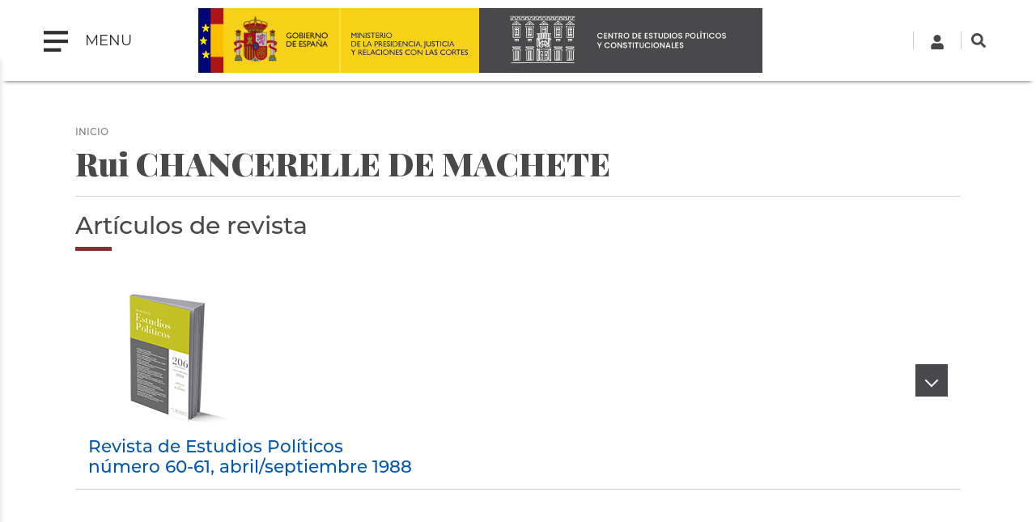

--- FILE ---
content_type: text/html; charset=UTF-8
request_url: https://www.cepc.gob.es/autor/rui-chancerelle-de-machete
body_size: 7848
content:

<!DOCTYPE html>
<html lang="es" dir="ltr" prefix="content: http://purl.org/rss/1.0/modules/content/  dc: http://purl.org/dc/terms/  foaf: http://xmlns.com/foaf/0.1/  og: http://ogp.me/ns#  rdfs: http://www.w3.org/2000/01/rdf-schema#  schema: http://schema.org/  sioc: http://rdfs.org/sioc/ns#  sioct: http://rdfs.org/sioc/types#  skos: http://www.w3.org/2004/02/skos/core#  xsd: http://www.w3.org/2001/XMLSchema# " class="h-100">
  <head>
    <meta charset="utf-8" />
<script async src="https://www.googletagmanager.com/gtag/js?id=UA-30920971-1"></script>
<script>window.dataLayer = window.dataLayer || [];function gtag(){dataLayer.push(arguments)};gtag("js", new Date());gtag("config", "UA-30920971-1", {"groups":"default","anonymize_ip":true});</script>
<meta name="Generator" content="Drupal 9 (https://www.drupal.org); Commerce 2" />
<meta name="MobileOptimized" content="width" />
<meta name="HandheldFriendly" content="true" />
<meta name="viewport" content="width=device-width, initial-scale=1.0" />
<link rel="icon" href="/sites/default/files/favicon_0.png" type="image/png" />
<link rel="alternate" hreflang="und" href="https://www.cepc.gob.es/autor/rui-chancerelle-de-machete" />
<script>window.a2a_config=window.a2a_config||{};a2a_config.callbacks=[];a2a_config.overlays=[];a2a_config.templates={};a2a_config.icon_color = "#b2b2b2"</script>
<style>.block-addtoany-block { margin-top: 20px}
.addtoany_list {border-top: 1px solid #b2b2b2; padding-top: 10px; }</style>

    <title>Rui CHANCERELLE DE MACHETE | CEPC</title>
    <link rel="stylesheet" media="all" href="/sites/default/files/css/css_VElhI2MA60DkyIKCf-ljVhMHBUBPGzSWxdcMXkBu-nI.css" />
<link rel="stylesheet" media="all" href="https://unpkg.com/aos@2.3.1/dist/aos.css" />
<link rel="stylesheet" media="all" href="/sites/default/files/css/css_lreizJuLMnd3PW_0T9bVlA1SvcfYJ7589v3AcYrAt5g.css" />
<link rel="stylesheet" media="all" href="/sites/default/files/css/css_npkoT8gI254jPIUcJueF0onJHu5PGkCdJwMICwQFKdc.css" />

    <script src="https://use.fontawesome.com/releases/v5.13.1/js/all.js" defer crossorigin="anonymous"></script>
<script src="https://use.fontawesome.com/releases/v5.13.1/js/v4-shims.js" defer crossorigin="anonymous"></script>

  </head>
  <body class="path-innerpage not-front path-taxonomy no-sidebars">
        <a href="#main-content" class="visually-hidden focusable skip-link">º 
      Pasar al contenido principal
    </a>
    
      <div class="dialog-off-canvas-main-canvas d-flex flex-column h-100" data-off-canvas-main-canvas>
    
<header class="header-wrapper sticky-top">
  <div class="d-flex flex-row align-items-center">
    <nav class="navbar col-2">
      <button class="navbar-toggler" type="button" data-toggle="collapse" data-target="#navbarToggleExternalContent" aria-controls="navbarToggleExternalContent" aria-expanded="false" aria-label="Toggle navigation">
        <span class="navbar-toggler-icon mr-3"></span>
        <span class="navbar-toggler-text"> MENU </span>
      </button>
      <div class="menu menu-area">
          <div class="region region-nav-main">
    <nav role="navigation" aria-labelledby="block-cepc-mainnavigation-menu" id="block-cepc-mainnavigation" class="block block-menu navigation menu--main">
            
  <h5 class="visually-hidden" id="block-cepc-mainnavigation-menu">Navegación principal</h5>
  

        
            <ul class="navbar-nav mr-auto">
                        <li class="nav-item">
          <a href="/" class="nav-item nav-link" data-drupal-link-system-path="&lt;front&gt;">Inicio</a>
      </li>

                    <li class="nav-item dropdown">
          <a href="/areas-de-actividad" class="nav-item nav-link dropdown-toggle" data-toggle="dropdown" title="Desplegar  Áreas de actividad" data-drupal-link-system-path="node/79703">Áreas de actividad</a>
                  <ul class="dropdown-menu">
                              <li class="nav-item dropdown">
          <a href="/publicaciones" class="nav-item nav-link dropdown-toggle" data-toggle="dropdown" title="Desplegar  Publicaciones" data-drupal-link-system-path="node/7">Publicaciones</a>
                  <ul class="dropdown-menu">
                              <li class="nav-item">
          <a href="/publicaciones" class="nav-item nav-link" data-drupal-link-system-path="node/7">Ir a Publicaciones</a>
      </li>

                    <li class="nav-item dropdown">
          <a href="/publicaciones/monografias" class="nav-item nav-link" data-drupal-link-system-path="node/34">Monografías</a>
      </li>

                    <li class="nav-item dropdown">
          <a href="/publicaciones/revistas" class="nav-item nav-link" data-drupal-link-system-path="node/35">Revistas</a>
      </li>

                    <li class="nav-item">
          <a href="/consejo-editorial-del-cepc" class="nav-item nav-link" data-drupal-link-system-path="node/33">Consejos editoriales del CEPC</a>
      </li>

                    <li class="nav-item">
          <a href="/premios-concedidos-las-publicaciones-del-cepc" class="nav-item nav-link" data-drupal-link-system-path="node/36">Premios concedidos a las publicaciones del CEPC</a>
      </li>

        </ul>
  
      </li>

                    <li class="nav-item dropdown">
          <a href="/documentacion-biblioteca-y-archivo" class="nav-item nav-link dropdown-toggle" data-toggle="dropdown" title="Desplegar  Documentación, Biblioteca y Archivo" data-drupal-link-system-path="node/8">Documentación, Biblioteca y Archivo</a>
                  <ul class="dropdown-menu">
                              <li class="nav-item">
          <a href="/documentacion-biblioteca-y-archivo" class="nav-item nav-link" data-drupal-link-system-path="node/8">Ir a Documentación, Biblioteca y Archivo</a>
      </li>

                    <li class="nav-item dropdown">
          <a href="/biblioteca" class="nav-item nav-link" data-drupal-link-system-path="node/42">Servicio de Biblioteca</a>
      </li>

                    <li class="nav-item dropdown">
          <a href="/documentacion" class="nav-item nav-link" data-drupal-link-system-path="node/43">Servicio de Documentación jurídica</a>
      </li>

        </ul>
  
      </li>

                    <li class="nav-item dropdown">
          <a href="/master" class="nav-item nav-link dropdown-toggle" data-toggle="dropdown" title="Desplegar  Máster" data-drupal-link-system-path="node/282">Máster</a>
                  <ul class="dropdown-menu">
                              <li class="nav-item dropdown">
          <a href="/master" class="nav-item nav-link" data-drupal-link-system-path="node/282">Información general</a>
      </li>

                    <li class="nav-item dropdown">
          <a href="/master/condiciones-de-acceso" class="nav-item nav-link" data-drupal-link-system-path="node/54">Condiciones de acceso</a>
      </li>

                    <li class="nav-item">
          <a href="/guia-academica" class="nav-item nav-link" data-drupal-link-system-path="node/104">Guía académica</a>
      </li>

                    <li class="nav-item">
          <a href="/master/plan-de-estudios" class="nav-item nav-link" data-drupal-link-system-path="node/101">Plan de estudios</a>
      </li>

                    <li class="nav-item">
          <a href="/programa-oficial" class="nav-item nav-link" data-drupal-link-system-path="node/52">Programa</a>
      </li>

                    <li class="nav-item">
          <a href="/calendario" class="nav-item nav-link" data-drupal-link-system-path="node/53">Calendario</a>
      </li>

                    <li class="nav-item">
          <a href="/master/practicas-para-estudiantes" class="nav-item nav-link" data-drupal-link-system-path="node/63">Prácticas para estudiantes</a>
      </li>

                    <li class="nav-item">
          <a href="/master/premios-trabajos-de-investigacion" class="nav-item nav-link" data-drupal-link-system-path="node/55">Premios a trabajos de investigación</a>
      </li>

                    <li class="nav-item dropdown">
          <a href="/inscripcion-red-academica-alumni-cepc" class="nav-item nav-link" data-drupal-link-system-path="node/19824">ALUMNI</a>
      </li>

        </ul>
  
      </li>

                    <li class="nav-item dropdown">
          <a href="/investigacion" class="nav-item nav-link dropdown-toggle" data-toggle="dropdown" title="Desplegar  Investigación" data-drupal-link-system-path="node/5">Investigación</a>
                  <ul class="dropdown-menu">
                              <li class="nav-item dropdown">
          <a href="/investigacion/programa-de-investigacion-garcia-pelayo" class="nav-item nav-link" data-drupal-link-system-path="node/44">Programa García-Pelayo</a>
      </li>

                    <li class="nav-item dropdown">
          <a href="/investigacion/Estancias_investigacion" class="nav-item nav-link" data-drupal-link-system-path="node/17230">Estancias de investigación</a>
      </li>

                    <li class="nav-item">
          <a href="/premios-cepc" class="nav-item nav-link" data-drupal-link-system-path="node/47">Premios CEPC</a>
      </li>

                    <li class="nav-item">
          <a href="/laboratorio-de-igualdad" class="nav-item nav-link" data-drupal-link-system-path="node/45">Laboratorio de igualdad</a>
      </li>

        </ul>
  
      </li>

        </ul>
  
      </li>

                    <li class="nav-item dropdown">
          <span class="nav-item nav-link dropdown-toggle" data-toggle="dropdown" title="Desplegar  Sobre el Centro">Sobre el Centro</span>
                  <ul class="dropdown-menu">
                              <li class="nav-item">
          <a href="/historia" class="nav-item nav-link" data-drupal-link-system-path="node/80192">Historia del Palacio</a>
      </li>

                    <li class="nav-item">
          <a href="/el-palacio" class="nav-item nav-link" data-drupal-link-system-path="node/19">El Palacio</a>
      </li>

                    <li class="nav-item">
          <a href="/quienes-somos" class="nav-item nav-link" data-drupal-link-system-path="node/80251">Quiénes somos</a>
      </li>

                    <li class="nav-item dropdown">
          <span class="nav-item nav-link dropdown-toggle" data-toggle="dropdown" title="Desplegar  Servicios al ciudadano">Servicios al ciudadano</span>
                  <ul class="dropdown-menu">
                              <li class="nav-item dropdown">
          <a href="/transparencia" class="nav-item nav-link" data-drupal-link-system-path="node/25">Transparencia</a>
      </li>

                    <li class="nav-item">
          <a href="/accesibilidad" class="nav-item nav-link" data-drupal-link-system-path="node/18502">Accesibilidad</a>
      </li>

                    <li class="nav-item">
          <a href="/relaciones-institucionales" class="nav-item nav-link" data-drupal-link-system-path="node/20">Relaciones Institucionales</a>
      </li>

        </ul>
  
      </li>

                    <li class="nav-item">
          <a href="/el-cepc-en-los-medios" class="nav-item nav-link" data-drupal-link-system-path="node/24">El CEPC en los medios</a>
      </li>

        </ul>
  
      </li>

                    <li class="nav-item dropdown">
          <a href="/multimedia" class="nav-item nav-link dropdown-toggle" data-toggle="dropdown" title="Desplegar  Multimedia" data-drupal-link-system-path="node/23">Multimedia</a>
                  <ul class="dropdown-menu">
                              <li class="nav-item">
          <a href="/multimedia" class="nav-item nav-link" data-drupal-link-system-path="node/23">Ir a multimedia</a>
      </li>

                    <li class="nav-item">
          <a href="/retransmision" class="nav-item nav-link" title="Retransmisión evento CEPC" data-drupal-link-system-path="node/17277">Retransmisiones on line</a>
      </li>

                    <li class="nav-item">
          <a href="/ecos-desde-el-cepc" class="nav-item nav-link" data-drupal-link-system-path="node/20909">Ecos desde el CEPC</a>
      </li>

        </ul>
  
      </li>

                    <li class="nav-item dropdown">
          <a href="/tienda" class="nav-item nav-link dropdown-toggle" data-toggle="dropdown" title="Desplegar  Tienda" data-drupal-link-system-path="node/38">Tienda</a>
                  <ul class="dropdown-menu">
                              <li class="nav-item">
          <a href="/tienda" class="nav-item nav-link" data-drupal-link-system-path="node/38">Ir a tienda</a>
      </li>

                    <li class="nav-item">
          <a href="/tienda/novedades-editoriales" class="nav-item nav-link" data-drupal-link-system-path="tienda/novedades-editoriales">Novedades editoriales</a>
      </li>

                    <li class="nav-item">
          <a href="/tienda/novedades-revistas" class="nav-item nav-link" data-drupal-link-system-path="tienda/novedades-revistas">Novedades revistas</a>
      </li>

                    <li class="nav-item">
          <a href="/tienda/ofertas" class="nav-item nav-link" data-drupal-link-system-path="node/17204">Ofertas</a>
      </li>

                    <li class="nav-item">
          <a href="/tienda/recomendados" class="nav-item nav-link" data-drupal-link-system-path="tienda/recomendados">Recomendados</a>
      </li>

                    <li class="nav-item">
          <a href="/tienda/condiciones-de-venta" class="nav-item nav-link" data-drupal-link-system-path="node/1166">Condiciones de venta</a>
      </li>

                    <li class="nav-item">
          <a href="/tienda/empresas-colaboradoras" class="nav-item nav-link" data-drupal-link-system-path="node/17203">Empresas colaboradoras</a>
      </li>

                    <li class="nav-item">
          <a href="/tienda/politica-de-descuentos" class="nav-item nav-link" data-drupal-link-system-path="node/17202">Política de descuentos</a>
      </li>

                    <li class="nav-item">
          <a href="/cart" class="nav-item nav-link" data-drupal-link-system-path="cart">Cesta de la compra</a>
      </li>

        </ul>
  
      </li>

                    <li class="nav-item">
          <a href="/blog" class="nav-item nav-link" data-drupal-link-system-path="blog">Blog</a>
      </li>

        </ul>
  


  </nav>

  </div>
      
      </div>
      <div class="background-layer"></div>
    </nav>
    <div class="logo-area col-8">
        <div class="region region-nav-branding">
    <div id="block-cepc-branding" class="block block-system block-system-branding-block">
  
    
  
<div class="navbar-brand d-flex align-items-center logos">

      <a href="https://www.lamoncloa.gob.es/Paginas/index.aspx"  target="_blank" title="Home.La Moncloa: abre ventana nueva" class="d-none d-md-block">
      <img src="/themes/custom/cepc/logo-gobierno.svg" style="width:auto;height:80px;max-height:80px;" />
    </a>
    <a href="https://www.mpr.gob.es/Paginas/index.aspx"  target="_blank" title="Home.Vicepresidencia Primera del Gobierno y Ministerio de la Presidencia, Relaciones con las Cortes e Igualdad: abre ventana nueva" class="d-none d-xl-block">
      <img src="/themes/custom/cepc/mprrcmd-logo-header.svg" style="width:auto;height:80px;max-height:80px;"  />
    </a>
    <a href="/" title="Inicio" rel="home" class="site-logo d-block">
	<img src="/themes/custom/cepc/cepc_h.png" style="width:auto;height:80px;max-height:80px;float:left"  class="d-none d-lg-block" />
       <img src="/themes/custom/cepc/cepc_v.svg" style="width:auto;height:80px;max-height:80px;float:left"  class="d-block d-lg-none" />

  </a>
  
  <div>
    
      </div>
</div>
</div>

  </div>
 
    </div>
    <div class="search col-2">  <div class="region region-nav-additional">
    <div id="block-cepc-languagedropdownswitcher-2" class="block block-lang-dropdown block-language-dropdown-blocklanguage-interface">
  
    
      <form data-drupal-selector="lang-dropdown-form" action="/autor/rui-chancerelle-de-machete" method="post" id="lang-dropdown-form" accept-charset="UTF-8">
  
  <input autocomplete="off" data-drupal-selector="form-zv-rubqegwibj7vtipkpta-jl7qpidoykodvaa3rpew" type="hidden" name="form_build_id" value="form-zV_RUbqEGwIbJ7vtipkptA-jL7QpIdoYkoDvAA3Rpew" class="form-control" />


  <input data-drupal-selector="edit-lang-dropdown-form" type="hidden" name="form_id" value="lang_dropdown_form" class="form-control" />


</form>

  </div>
<div id="block-cabecera-derecha-2" class="block block-block-content block-block-content304414b1-8d74-4490-8e85-af0bc5dcecbe">
  
    
      
            <div class="clearfix text-formatted field field--name-body field--type-text-with-summary field--label-hidden field__item"><div class="header-right-top">
<!-- Cuenta -->

<div class="login-icon" id="loginIcon"><a href="/user"><svg class="fa-user" style="width: 18px; height: 18px; fill: #474747;" viewbox="0 0 448 512" xmlns="http://www.w3.org/2000/svg"> <path d="M224 256c70.7 0 128-57.3 128-128S294.7 0 224 0 96 57.3 96 128s57.3 128 128 128zm89.6 32h-16.7c-22.2 10.2-46.9 16-72.9 16s-50.6-5.8-72.9-16h-16.7C60.2 288 0 348.2 0 422.4V464c0 26.5 21.5 48 48 48h352c26.5 0 48-21.5 48-48v-41.6c0-74.2-60.2-134.4-134.4-134.4z"></path> </svg> </a></div>
<!-- Buscador -->

<div class="boxSearchNuevo" id="buscador-nuevo" role="search"><a href="#" id="SearchlinkFixed"><svg class="search-icon" style="width: 18px; height: 18px; fill: #474747;" viewbox="0 0 512 512" xmlns="http://www.w3.org/2000/svg"> <path d="M505 442.7L405.3 343c-4.5-4.5-10.6-7-17-7H372c27.6-35.3 44-79.7 44-128C416 93.1 322.9 0 208 0S0 93.1 0 208s93.1 208 208 208c48.3 0 92.7-16.4 128-44v16.3c0 6.4 2.5 12.5 7 17l99.7 99.7c9.4 9.4 24.6 9.4 33.9 0l28.3-28.3c9.4-9.4 9.4-24.6.1-34zM208 336c-70.7 0-128-57.2-128-128 0-70.7 57.2-128 128-128 70.7 0 128 57.2 128 128 0 70.7-57.2 128-128 128z"></path> </svg> </a></div>
<!-- Formulario de búsqueda oculto -->

<div class="custom-search-form" id="searchFormContainer" style="display: none;">
<form action="/search" id="searchForm" method="get"><input id="searchInput" name="q" placeholder="Buscar..." type="text" />&nbsp;</form>
</div>
</div>
<script>
document.getElementById('SearchlinkFixed').addEventListener('click', function(event) {
  event.preventDefault(); // Evita el comportamiento por defecto del enlace
  var formContainer = document.getElementById('searchFormContainer');
  
  // Mostrar el formulario de búsqueda
  formContainer.style.display = 'block'; // Asegúrate de que se muestre
  formContainer.classList.add('show'); // Añadir la clase 'show' para mostrar el formulario
  document.getElementById('searchInput').focus(); // Focalizar el input
});

document.addEventListener('click', function(event) {
  var formContainer = document.getElementById('searchFormContainer');
  var searchIcon = document.getElementById('SearchlinkFixed');
  
  // Si se hace clic fuera del formulario y fuera del icono, ocultamos el formulario
  if (!formContainer.contains(event.target) && event.target !== searchIcon) {
    formContainer.classList.remove('show'); // Remover la clase 'show'
    setTimeout(function() {
      formContainer.style.display = 'none'; // Ocultar el formulario con retraso
    }, 300);
  }
});

</script></div>
      
  </div>

  </div>
</div>
  </div>
</header>



<main role="main" id="maindiv">
    <a id="main-content" tabindex="-1"></a>
        
        
    
  <div class="maincontent container">
        <div class="row no-gutters">
            <div class="order-1 order-lg-2 col-12">
          <div class="region region-content">
    <div data-drupal-messages-fallback class="hidden"></div>
<div id="block-cepc-breadcrumbs" class="block block-system block-system-breadcrumb-block">
  
    
        <nav aria-label="breadcrumb">
    <h2 id="system-breadcrumb" class="visually-hidden">Sobrescribir enlaces de ayuda a la navegación</h2>
    <ol class="breadcrumb">
          <li class="breadcrumb-item">
                  <a href="/">Inicio</a>
              </li>
        </ol>
  </nav>

  </div>
<div id="block-titulodelapagina" class="block block-core block-page-title-block">
  
    
      
  <h1 class="display-4 text-center page-title">Rui CHANCERELLE DE MACHETE</h1>


  </div>
<div id="block-cepc-content" class="block block-system block-system-main-block">
  
    
      <div class="views-element-container"><div class="view view-taxonomy-term view-id-taxonomy_term view-display-id-page_1 js-view-dom-id-363acc13eb14a06b9d306eb0178431e77e4e40561c06be3f8badd695c4e1d845">
  
    
      <div class="view-header">
      <div about="/autor/rui-chancerelle-de-machete" id="taxonomy-term-7849" class="taxonomy-term vocabulary-autor">
  
    
  <div class="content">
      <div class="layout layout--onecol">
    <div  class="layout__region layout__region--content">
      <div class="views-element-container _none block block-views block-views-blockarticulos-block-2">
  
      <h2>Artículos de revista</h2>
    
      <div><div class="view view-articulos view-id-articulos view-display-id-block_2 js-view-dom-id-35c6311bfa65a4ed37610719cf5a715ba7c0fe7a0a33c7e8475a5fdb86f5d0be">
  
    
      
      <div class="view-content">
        <h3><article>
  
    <div class="layout layout--onecol">
    <div  class="layout__region layout__region--content">
      <div class="block block-layout-builder block-field-blockcommerce-productnumero-de-revistafield-revista">
  
    
      
            <div class="field field--name-field-revista field--type-entity-reference field--label-hidden field__item"><article>
  
    <div class="layout layout--onecol">
    <div  class="layout__region layout__region--content">
      <div class="block block-layout-builder block-field-blockcommerce-productrevistasfield-portada">
  
    
      
            <div class="field field--name-field-portada field--type-image field--label-hidden field__item">  <img loading="lazy" src="/sites/default/files/2025-06/Revista%20estudios%20pol%C3%ADticos_peque%C3%B1o.png" width="200" height="187" alt="revista de estudios políticos" typeof="foaf:Image" />

</div>
      
  </div>
<div class="block block-layout-builder block-field-blockcommerce-productrevistastitle">
  
    
      
            <div class="field field--name-title field--type-string field--label-hidden field__item"><a href="/publicaciones/revistas/revista-de-estudios-politicos" hreflang="und">Revista de Estudios Políticos</a></div>
      
  </div>

    </div>
  </div>
</article>
</div>
      
  </div>
<div class="block block-layout-builder block-field-blockcommerce-productnumero-de-revistatitle">
  
    
      
            <div class="field field--name-title field--type-string field--label-hidden field__item"><a href="/publicaciones/revistas/revista-de-estudios-politicos/numero-60-61-abrilseptiembre-1988-0" hreflang="und">número 60-61, abril/septiembre 1988</a></div>
      
  </div>

    </div>
  </div>
</article>
</h3>
    <div class="views-row"><div class="views-field views-field-title"><span class="field-content"><a href="/publicaciones/revistas/revista-de-estudios-politicos/numero-60-61-abrilseptiembre-1988/los-principios-estructurales-de-la-constitucion-y-la-revision-constitucional-en-portugal-1" hreflang="und">Los principios estructurales de la Constitución y la revisión constitucional en Portugal</a></span></div><div class="views-field views-field-field-autor"><div class="field-content">Rui CHANCERELLE DE MACHETE</div></div></div>

    </div>
  
          </div>
</div>

  </div>

    </div>
  </div>

  </div>
</div>

    </div>
      
  
      
          </div>
</div>

  </div>

  </div>

      </div>
          </div>
  </div>
</div>

<footer class="footer-wrapper">
  <div class="footer-top pt-4 pb-4">
    <div class="container">
     <div class="row footer-top-1 container-fluid">
          <div class="footer-long"></div>
      </div>
      <div class="row">
          <div class="col-sm-3 footer-first"></div>
          <div class="col-sm-3 footer-second"></div>
          <div class="col-sm-3 footer-third"></div>
          <div class="col-sm-3 footer-fourth"></div>
       </div>
    </div>
  </div>
  <div class="footer-bottom">
    <div class="container-fluid">
      <div class="row">
          <div class="col-sm-5 footer-bottom-left">
              <div class="row">  
                <div class="col-sm-4">  <div class="region region-social-area">
    <nav role="navigation" aria-labelledby="block-socialmenu-menu" id="block-socialmenu" class="block block-menu navigation menu--social-menu">
            
  <h5 class="visually-hidden" id="block-socialmenu-menu">Social menu</h5>
  

        
        <ul class="nav navbar-nav">
            <li class="nav-item">
      <a href="https://twitter.com/cepcgob" target="_blank" class="nav-link"><i class="fa fa-twitter" aria-hidden="true"></i> <span class="link-text">Twitter</span></a>
          </li>
          <li class="nav-item">
      <a href="http://www.facebook.com/CentrodeEstudiosPoliticosyConstitucionales" class="nav-link"><i class="fa fa-facebook" aria-hidden="true"></i> <span class="link-text">Facebook</span></a>
          </li>
          <li class="nav-item">
      <a href="http://www.instagram.com/cepc_gob/" class="nav-link"><i class="fa fa-instagram" aria-hidden="true"></i> <span class="link-text">instagram</span></a>
          </li>
          <li class="nav-item">
      <a href="http://www.linkedin.com/company/centro-de-estudios-políticos-y-constitucionales" target="_blank" class="nav-link"><i class="fa fa-linkedin" aria-hidden="true"></i> <span class="link-text">Linkedin</span></a>
          </li>
  </ul>
  


  </nav>

  </div>
</div>
                <div class="col-sm-8"> </div>
              </div>
              <div class="copyright">   <div class="region region-copyright">
    <div id="block-copyright" class="block block-block-content block-block-content4304cd8e-efb2-4133-b753-ebbc3fea4359">
  
    
      
            <div class="clearfix text-formatted field field--name-body field--type-text-with-summary field--label-hidden field__item"><p>© 2021 CEPC. ALL RIGHTS RESERVED</p>
</div>
      
  </div>

  </div>
</div>
          </div>
          <div class="col-sm-7 footer-bottom-right">
              <div class="row">  
                  <div class="col-sm-6">  <div class="region region-bottom-address-one">
    <div id="block-nuestrosdatos" class="block block-block-content block-block-content294329cf-aa21-4cfd-ae3f-edb5a95388a7">
  
    
      
            <div class="clearfix text-formatted field field--name-body field--type-text-with-summary field--label-hidden field__item"><p style="font-size: 22px; font-weight: bold;">Nuestros datos</p>

<p>Centro de Estudios Políticos y Constitucionales<br />
Plaza de la Marina Española, 9<br />
28013 Madrid<br />
<strong>Teléfono:</strong> <a href="tel:+34915401950">+34 </a>91540 19 50<br />
<strong>Fax: </strong>+34 91422 51 00<br />
<a href="mailto:cepc@cepc.es">cepc@cepc.es</a></p>
</div>
      
  </div>

  </div>
</div>
                  <div class="col-sm-6"></div>
              </div>
          </div>
      </div>
    </div>
  </div>
</footer>
  </div>
 
    
    <script type="application/json" data-drupal-selector="drupal-settings-json">{"path":{"baseUrl":"\/","scriptPath":null,"pathPrefix":"","currentPath":"taxonomy\/term\/7849","currentPathIsAdmin":false,"isFront":false,"currentLanguage":"es"},"pluralDelimiter":"\u0003","suppressDeprecationErrors":true,"google_analytics":{"account":"UA-30920971-1","trackOutbound":true,"trackMailto":true,"trackDownload":true,"trackDownloadExtensions":"7z|aac|arc|arj|asf|asx|avi|bin|csv|doc(x|m)?|dot(x|m)?|exe|flv|gif|gz|gzip|hqx|jar|jpe?g|js|mp(2|3|4|e?g)|mov(ie)?|msi|msp|pdf|phps|png|ppt(x|m)?|pot(x|m)?|pps(x|m)?|ppam|sld(x|m)?|thmx|qtm?|ra(m|r)?|sea|sit|tar|tgz|torrent|txt|wav|wma|wmv|wpd|xls(x|m|b)?|xlt(x|m)|xlam|xml|z|zip","trackColorbox":true},"ajaxTrustedUrl":{"form_action_p_pvdeGsVG5zNF_XLGPTvYSKCf43t8qZYSwcfZl2uzM":true},"user":{"uid":0,"permissionsHash":"cbd28ede60649cc7e9c7eea026d3e97f29e04168ae0dd3ffb67a7ac1015655c8"}}</script>
<script src="/sites/default/files/js/js_SwYy5_lvKjsWUNisP_UEM_rDcYBRjg86fdy-FdaWzWg.js"></script>
<script src="https://unpkg.com/aos@2.3.1/dist/aos.js"></script>
<script src="https://static.addtoany.com/menu/page.js" async></script>
<script src="/sites/default/files/js/js_jj8hdPNUMLt4fhTdg2UXOVY8P0VJgzknooBK9w9xUe0.js"></script>

  </body>
</html>
